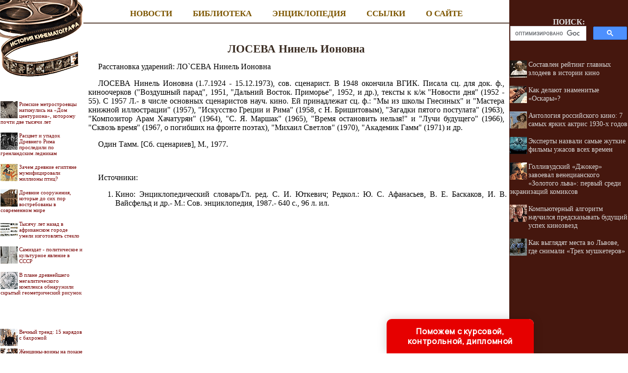

--- FILE ---
content_type: text/html; charset=utf-8
request_url: https://www.google.com/recaptcha/api2/aframe
body_size: 114
content:
<!DOCTYPE HTML><html><head><meta http-equiv="content-type" content="text/html; charset=UTF-8"></head><body><script nonce="ay5s5EWlymRqDY_1pYUgiQ">/** Anti-fraud and anti-abuse applications only. See google.com/recaptcha */ try{var clients={'sodar':'https://pagead2.googlesyndication.com/pagead/sodar?'};window.addEventListener("message",function(a){try{if(a.source===window.parent){var b=JSON.parse(a.data);var c=clients[b['id']];if(c){var d=document.createElement('img');d.src=c+b['params']+'&rc='+(localStorage.getItem("rc::a")?sessionStorage.getItem("rc::b"):"");window.document.body.appendChild(d);sessionStorage.setItem("rc::e",parseInt(sessionStorage.getItem("rc::e")||0)+1);localStorage.setItem("rc::h",'1768756367754');}}}catch(b){}});window.parent.postMessage("_grecaptcha_ready", "*");}catch(b){}</script></body></html>

--- FILE ---
content_type: text/css
request_url: http://istoriya-kino.ru/maincss.css
body_size: 3222
content:
body {background: #FFFFFF; margin-left: 0px; margin-right: 0px; margin-top: 0px; margin-bottom: 0px; FONT: 110% Times New Roman;}

a {text-decoration: none; color: #880000;}
a:hover {text-decoration: none; color: #FF0000;}

h1 { text-align: center; FONT: bold 17pt/17pt Verdana; margin-left: 10px; margin-right: 10px; color: #3C2E24}
h2 { text-align: center; FONT: bold 16pt/16pt Verdana; margin-left: 10px; margin-right: 10px; color: #3C2E24}
h3 { text-align: center; FONT: bold 15pt/15pt Verdana; margin-left: 10px; margin-right: 10px; color: #3C2E24}
h4 { text-align: center; FONT: bold 14pt/14pt Verdana; margin-left: 10px; margin-right: 10px; color: #2C1E14}
h5 { text-align: center; FONT: bold 13pt/13pt Verdana; margin-left: 10px; margin-right: 10px; color: #2C1E14}
h6 { text-align: center; FONT: bold 12pt/12pt Verdana; margin-left: 10px; margin-right: 10px; color: #2C1E14}

p { FONT: 100% Times New Roman; text-indent: 20px; text-align: justify; margin-left: 10px; margin-right: 10px}
ul { text-align: justify; margin-left: 25px; margin-right: 5px}
ol { text-align: justify; margin-left: 25px; margin-right: 5px}
pre { text-indent: 0px; text-align: justify; FONT: 100% Courier New; margin-left: 10px; margin-right: 10px; color: #442222}

div.img { text-align:center; font-style: italic; FONT: Times New Roman; color: #666655}
p.author  { text-indent: 0px; text-align: none; margin-left: 10px; margin-right: 10px; color: #552222}
i.comment  { font-style: italic; font-size: 80%; color: #555555}
i.copyright { font-style: italic; font-size: 75%; color: #112233}
p.ephigr { text-align: right; margin-left: 10px; margin-right: 10px; font-size: 100%}

a.content {text-decoration : none; color: #AA0000}
a.content:hover {text-decoration : none; color: #FF0000}

a.globallinks { text-decoration :none; COLOR: #7d5600; FONT: bold 13pt/15pt Verdana; margin-left: 13px; margin-right: 13px; margin-top: 4px; margin-bottom: 4px}
a.globallinks:hover { text-decoration : none; COLOR: #ad8620; FONT: bold 13pt/15pt Verdana; margin-left: 13px; margin-right: 13px; margin-top: 4px; margin-bottom: 4px}

a.globallinks_m { text-decoration :none; COLOR: #7F5F4F; FONT: 13pt/15pt Verdana; margin-left: 13px; margin-right: 13px; margin-top: 4px; margin-bottom: 4px}
a.globallinks_m:hover { text-decoration : none; COLOR: #DEA68A; FONT: 13pt/15pt Verdana; margin-left: 13px; margin-right: 13px; margin-top: 4px; margin-bottom: 4px}

.search {text-align: center; FONT: bold 12pt/12pt Verdana; color: #dddddd}

.recomendCont {margin-left: 1px; margin-right: 1px;}
.recomendCont a {text-decoration : none; color: #dddddd; FONT: 90% Verdana;}
.recomendCont a:hover {text-decoration : none; color: #ffffff; FONT: 90% Verdana;}

.recomendContL {margin-left: 1px; margin-right: 1px;; FONT: 83% Verdana;}
.recomendContL a {text-decoration : none; color: #770000; FONT: 83% Verdana;}
.recomendContL a:hover {text-decoration : none; color: #aa0000; FONT: 83% Verdana;}

.recomendContMobile {margin-left: 3px; margin-right: 3px;}
.recomendContMobile a {text-decoration : none; color: #880000; FONT: 90% Verdana;}
.recomendContMobile a:hover {text-decoration : none; color: #BB0000; FONT: 90% Verdana;}